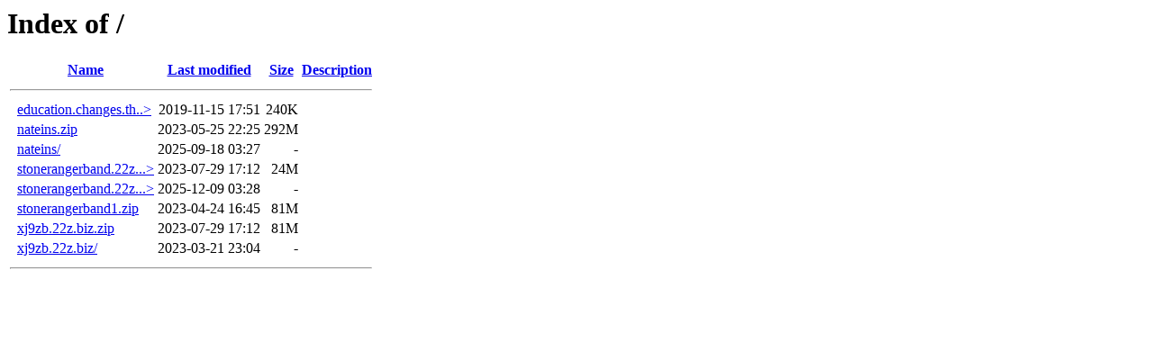

--- FILE ---
content_type: text/html;charset=ISO-8859-1
request_url: https://gcpconcretepolishing.com/?h=52.122.35904569.14.31.81.inexpensive%20bike
body_size: 699
content:
<!DOCTYPE HTML PUBLIC "-//W3C//DTD HTML 3.2 Final//EN">
<html>
 <head>
  <title>Index of /</title>
 </head>
 <body>
<h1>Index of /</h1>
  <table>
   <tr><th valign="top">&nbsp;</th><th><a href="?C=N;O=D">Name</a></th><th><a href="?C=M;O=A">Last modified</a></th><th><a href="?C=S;O=A">Size</a></th><th><a href="?C=D;O=A">Description</a></th></tr>
   <tr><th colspan="5"><hr></th></tr>
<tr><td valign="top">&nbsp;</td><td><a href="education.changes.the.world-1280x854.jpg">education.changes.th..&gt;</a></td><td align="right">2019-11-15 17:51  </td><td align="right">240K</td><td>&nbsp;</td></tr>
<tr><td valign="top">&nbsp;</td><td><a href="nateins.zip">nateins.zip</a>            </td><td align="right">2023-05-25 22:25  </td><td align="right">292M</td><td>&nbsp;</td></tr>
<tr><td valign="top">&nbsp;</td><td><a href="nateins/">nateins/</a>               </td><td align="right">2025-09-18 03:27  </td><td align="right">  - </td><td>&nbsp;</td></tr>
<tr><td valign="top">&nbsp;</td><td><a href="stonerangerband.22z.biz.zip">stonerangerband.22z...&gt;</a></td><td align="right">2023-07-29 17:12  </td><td align="right"> 24M</td><td>&nbsp;</td></tr>
<tr><td valign="top">&nbsp;</td><td><a href="stonerangerband.22z.biz/">stonerangerband.22z...&gt;</a></td><td align="right">2025-12-09 03:28  </td><td align="right">  - </td><td>&nbsp;</td></tr>
<tr><td valign="top">&nbsp;</td><td><a href="stonerangerband1.zip">stonerangerband1.zip</a>   </td><td align="right">2023-04-24 16:45  </td><td align="right"> 81M</td><td>&nbsp;</td></tr>
<tr><td valign="top">&nbsp;</td><td><a href="xj9zb.22z.biz.zip">xj9zb.22z.biz.zip</a>      </td><td align="right">2023-07-29 17:12  </td><td align="right"> 81M</td><td>&nbsp;</td></tr>
<tr><td valign="top">&nbsp;</td><td><a href="xj9zb.22z.biz/">xj9zb.22z.biz/</a>         </td><td align="right">2023-03-21 23:04  </td><td align="right">  - </td><td>&nbsp;</td></tr>
   <tr><th colspan="5"><hr></th></tr>
</table>
<script defer src="https://static.cloudflareinsights.com/beacon.min.js/vcd15cbe7772f49c399c6a5babf22c1241717689176015" integrity="sha512-ZpsOmlRQV6y907TI0dKBHq9Md29nnaEIPlkf84rnaERnq6zvWvPUqr2ft8M1aS28oN72PdrCzSjY4U6VaAw1EQ==" data-cf-beacon='{"version":"2024.11.0","token":"06765d5fdcd649228c91a91179f1442d","r":1,"server_timing":{"name":{"cfCacheStatus":true,"cfEdge":true,"cfExtPri":true,"cfL4":true,"cfOrigin":true,"cfSpeedBrain":true},"location_startswith":null}}' crossorigin="anonymous"></script>
</body></html>
